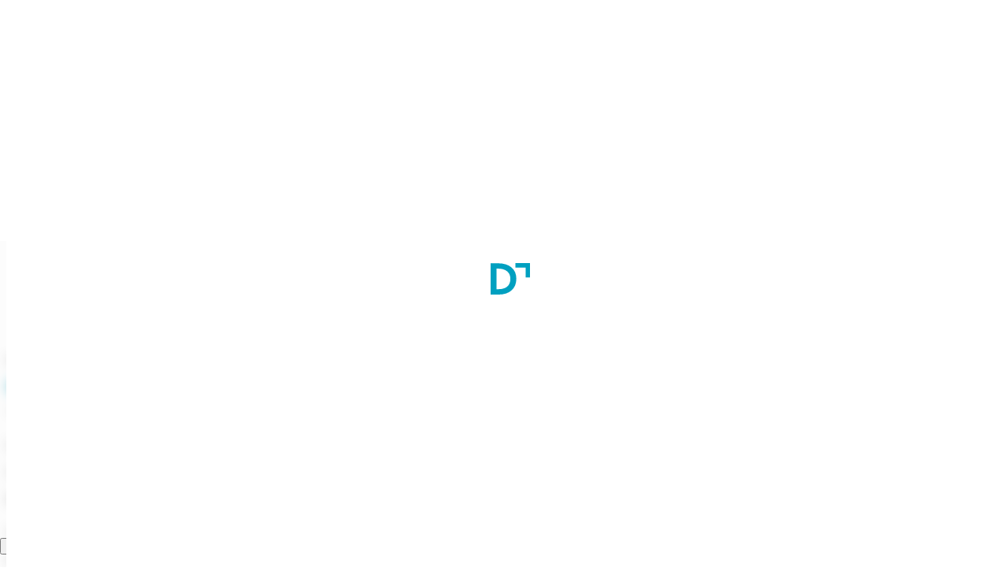

--- FILE ---
content_type: text/html; charset=utf-8
request_url: https://courses.docthub.com/advance-diploma-in-radio-imaging-technology-C33126/nagpur-college-of-nursing-and-paramedical-sciences-ncnps-nagpur-B24541
body_size: 6862
content:
<!DOCTYPE html><html lang="en" class="notranslate" translate="no"><head><meta charSet="utf-8"/><script type="application/ld+json">{"@context":"https://schema.org","@graph":[{"@id":"https://courses.docthub.com/advance-diploma-in-radio-imaging-technology-C33126","@type":"Course","name":"Advance Diploma in Radio Imaging Technology","description":"N/A","publisher":{"@type":"Organization","name":"Nagpur College of Nursing & Paramedical Sciences (NCNPS), Nagpur","url":"https://courses.docthub.com/advance-diploma-in-radio-imaging-technology-C33126/nagpur-college-of-nursing-and-paramedical-sciences-ncnps-nagpur-B24541"},"provider":{"@type":"Organization","name":"Nagpur College of Nursing & Paramedical Sciences (NCNPS), Nagpur","url":"https://courses.docthub.com/advance-diploma-in-radio-imaging-technology-C33126/nagpur-college-of-nursing-and-paramedical-sciences-ncnps-nagpur-B24541"},"offers":[{"@type":"Offer","category":"Paid","priceCurrency":"INR","price":50000}],"hasCourseInstance":[{"@type":"CourseInstance","courseMode":"onsite","location":"Nagpur, Maharashtra, India","courseSchedule":{"@type":"Schedule","duration":"2 Year(s)","repeatFrequency":"Daily","repeatCount":"02"}}]},{"@type":"ItemList","itemListElement":[{"@type":"ListItem","position":1,"item":{"@type":"Course","url":"https://courses.docthub.com/advance-diploma-in-radio-imaging-technology-C29556/the-institute-of-paramedical-science-udaipur-B3914","name":"Advance Diploma in Radio Imaging Technology","description":"Get details about Advance Diploma in Radio Imaging Technology","provider":{"@type":"Organization","name":"The Institute Of Paramedical Science, Udaipur","sameAs":"https://courses.docthub.com/advance-diploma-in-radio-imaging-technology-C29556/the-institute-of-paramedical-science-udaipur-B3914"},"hasCourseInstance":{"@type":"CourseInstance","courseMode":"Blended","location":"Udaipur, Rajasthan, India","courseSchedule":{"@type":"Schedule","duration":"2 Year(s)","repeatFrequency":"monthly","repeatCount":"02"}},"offers":{"@type":"Offer","category":"Paid","priceCurrency":"INR","price":"N/A"}}},{"@type":"ListItem","position":2,"item":{"@type":"Course","url":"https://courses.docthub.com/advance-diploma-in-radio-imaging-technology-C140/adesh-institute-of-medical-sciences-and-research-aimsr-bathinda-B5659","name":"Advance Diploma in Radio Imaging Technology","description":"Get details about Advance Diploma in Radio Imaging Technology","provider":{"@type":"Organization","name":"Adesh Institute of Medical Sciences and Research (AIMSR), Bathinda","sameAs":"https://courses.docthub.com/advance-diploma-in-radio-imaging-technology-C140/adesh-institute-of-medical-sciences-and-research-aimsr-bathinda-B5659"},"hasCourseInstance":{"@type":"CourseInstance","courseMode":"Blended","location":"Bathinda, Punjab, India","courseSchedule":{"@type":"Schedule","duration":"2 Year(s)","repeatFrequency":"monthly","repeatCount":"02"}},"offers":{"@type":"Offer","category":"Paid","priceCurrency":"INR","price":"N/A"}}},{"@type":"ListItem","position":3,"item":{"@type":"Course","url":"https://courses.docthub.com/advance-diploma-in-radio-imaging-technology-C31561/rajmata-jijau-shikshan-prasarak-mandals-school-of-nursing-pune-B22030","name":"Advance Diploma in Radio Imaging Technology","description":"Get details about Advance Diploma in Radio Imaging Technology","provider":{"@type":"Organization","name":"Rajmata Jijau Shikshan Prasarak Mandals School of Nursing, Pune","sameAs":"https://courses.docthub.com/advance-diploma-in-radio-imaging-technology-C31561/rajmata-jijau-shikshan-prasarak-mandals-school-of-nursing-pune-B22030"},"hasCourseInstance":{"@type":"CourseInstance","courseMode":"Blended","location":"Pune, Maharashtra, India","courseSchedule":{"@type":"Schedule","duration":"1.5 Year(s)","repeatFrequency":"monthly","repeatCount":"02"}},"offers":{"@type":"Offer","category":"Paid","priceCurrency":"INR","price":"N/A"}}}]}]}</script><title>Advance Diploma in Radio Imaging Technology at Nagpur College of Nursing &amp; Paramedical Sciences (NCNPS), Nagpur in Nagpur, India | Docthub.com</title><meta name="description" content="Get Detail about Advance Diploma in Radio Imaging Technology on Healthcare Courses Docthub.com"/><meta property="og:title" content="Advance Diploma in Radio Imaging Technology at Nagpur College of Nursing &amp; Paramedical Sciences (NCNPS), Nagpur in Nagpur, India | Docthub.com"/><meta property="og:description" content="Get Detail about Advance Diploma in Radio Imaging Technology on Healthcare Courses Docthub.com"/><link rel="canonical" href="https://courses.docthub.com/advance-diploma-in-radio-imaging-technology-C33126/nagpur-college-of-nursing-and-paramedical-sciences-ncnps-nagpur-B24541"/><link rel="icon" href="/favicon.ico"/><meta name="viewport" content="width=device-width, initial-scale=1"/><meta property="og:type" content="website"/><meta property="og:url" content="&#x27;https://www.course.docthub.com/&#x27;"/><meta property="og:site_name" content="DoctHub | Course"/><meta property="og:image:type" content="image/png"/><meta property="og:image:width" content="200"/><meta property="og:image:height" content="200"/><meta property="og:image:alt" content="Docthub - Empowering Healthcare Fraternity"/><meta name="keywords" content="Best Healthcare Courses in India, Top Colleges, Courses for Healthcare Industry in India"/><meta name="theme-color" content="#00a0c0"/><meta name="google-site-verification" content="oQT0GALdb87FbsNhW_6tvhGF5yq7v2yo9r8HtBTLCjI"/><meta name="facebook-domain-verification" content="4zhbl3tq8oljsmfqwp4wfznqf3cqg1"/><script>
                                (function(w,d,s,l,i){w[l]=w[l]||[];w[l].push({'gtm.start':
                                new Date().getTime(),event:'gtm.js'});var f=d.getElementsByTagName(s)[0],
                                j=d.createElement(s),dl=l!='dataLayer'?'&l='+l:'';j.async=true;j.src=
                                'https://www.googletagmanager.com/gtm.js?id='+i+dl;f.parentNode.insertBefore(j,f);
                                })(window,document,'script','dataLayer', 'GTM-W5NJNVQ');
                                </script><script src="/js/applicationsLink.production.js" defer=""></script><link rel="stylesheet" type="text/css" href="https://cdnjs.cloudflare.com/ajax/libs/slick-carousel/1.6.0/slick.min.css"/><link rel="stylesheet" type="text/css" href="https://cdnjs.cloudflare.com/ajax/libs/slick-carousel/1.6.0/slick-theme.min.css"/><meta name="next-head-count" content="24"/><link rel="manifest" href="/manifest.json"/><style data-emotion="css s18byi">.css-s18byi{background-color:#fff;color:rgba(0, 0, 0, 0.87);-webkit-transition:box-shadow 300ms cubic-bezier(0.4, 0, 0.2, 1) 0ms;transition:box-shadow 300ms cubic-bezier(0.4, 0, 0.2, 1) 0ms;border-radius:4px;box-shadow:0px 2px 1px -1px rgba(0,0,0,0.2),0px 1px 1px 0px rgba(0,0,0,0.14),0px 1px 3px 0px rgba(0,0,0,0.12);overflow:hidden;}</style><link rel="preload" href="/_next/static/css/fbcf28220a3d0365.css" as="style"/><link rel="stylesheet" href="/_next/static/css/fbcf28220a3d0365.css" data-n-g=""/><link rel="preload" href="/_next/static/css/edddb02eb57d1df1.css" as="style"/><link rel="stylesheet" href="/_next/static/css/edddb02eb57d1df1.css" data-n-p=""/><noscript data-n-css=""></noscript><script defer="" nomodule="" src="/_next/static/chunks/polyfills-42372ed130431b0a.js"></script><script src="/_next/static/chunks/webpack-4a1da847949faae1.js" defer=""></script><script src="/_next/static/chunks/framework-e952fed463eb8e34.js" defer=""></script><script src="/_next/static/chunks/main-ebc73dff376012f6.js" defer=""></script><script src="/_next/static/chunks/pages/_app-275c3a0a9ad5d638.js" defer=""></script><script src="/_next/static/chunks/7f289a9f-fc855ff07f4eeb1d.js" defer=""></script><script src="/_next/static/chunks/697-bd9cba4abef02341.js" defer=""></script><script src="/_next/static/chunks/17-af88fa5bf801c09a.js" defer=""></script><script src="/_next/static/chunks/967-9dc28ab6d5de598f.js" defer=""></script><script src="/_next/static/chunks/755-01b8d4de77a003af.js" defer=""></script><script src="/_next/static/chunks/66-a196452bab3a40b5.js" defer=""></script><script src="/_next/static/chunks/713-e64e8551edbf1997.js" defer=""></script><script src="/_next/static/chunks/966-2754574d35667c6b.js" defer=""></script><script src="/_next/static/chunks/924-c4b23185d861a41d.js" defer=""></script><script src="/_next/static/chunks/90-6357689ad0ce8f8d.js" defer=""></script><script src="/_next/static/chunks/238-39411449a3b380fe.js" defer=""></script><script src="/_next/static/chunks/320-95cdbf7b9f27bdf8.js" defer=""></script><script src="/_next/static/chunks/467-514464b19b01d957.js" defer=""></script><script src="/_next/static/chunks/pages/%5Broute%5D/%5BorganizationCode%5D-a742f9e0d14631ed.js" defer=""></script><script src="/_next/static/1768825788824/_buildManifest.js" defer=""></script><script src="/_next/static/1768825788824/_ssgManifest.js" defer=""></script></head><body><noscript><iframe src="https://www.googletagmanager.com/ns.html?id=GTM-W5NJNVQ" height="0" width="0" style="display:none;visibility:hidden"></iframe></noscript><div id="__next"><div id="loader" style="display:flex;position:fixed;z-index:2000;background-color:white;align-items:center;justify-content:center;height:100vh;width:100vw"><div class="page-loading"><svg class="mb-4 container" xmlns="http://www.w3.org/2000/svg" width="50.039" height="40.657" viewBox="0 0 50.039 40.657"><path id="ARTWORK" d="M3.768,40.657H0V.25H9.268q10.926,0,17.167,5.3t6.252,14.53q0,9.61-6,15.087-6.027,5.49-16.525,5.492ZM7.509,33.7h2.624c4.773,0,8.457-1.165,11.081-3.468,2.6-2.3,3.908-5.573,3.908-9.789,0-4.243-1.367-7.488-4.131-9.816C18.228,8.32,14.32,7.155,9.268,7.155H7.509ZM44.456,18.582V5.823H31.616V0H50.039V18.582Z" fill="#00a0c0"></path></svg><div class="animated_line border-radius"><div class="inner_line_blue_color"></div></div></div></div><div class="page-content-loader d-none"><div class="page-loading"><svg class="mb-4 container" xmlns="http://www.w3.org/2000/svg" width="50.039" height="40.657" viewBox="0 0 50.039 40.657"><path id="ARTWORK" d="M3.768,40.657H0V.25H9.268q10.926,0,17.167,5.3t6.252,14.53q0,9.61-6,15.087-6.027,5.49-16.525,5.492ZM7.509,33.7h2.624c4.773,0,8.457-1.165,11.081-3.468,2.6-2.3,3.908-5.573,3.908-9.789,0-4.243-1.367-7.488-4.131-9.816C18.228,8.32,14.32,7.155,9.268,7.155H7.509ZM44.456,18.582V5.823H31.616V0H50.039V18.582Z" fill="#00a0c0"></path></svg><div class="animated_line border-radius"><div class="inner_line_blue_color"></div></div></div></div><main class="bg-grey-200 clearfix position-relative "><div class="course-details"><div class="bg-white d-flex course_detail_header_sticky"><div class="container"><div class="d-flex align-items-center ml-auto justify-content-between mx-0 text-nowrap"><div class="course_details_breadcrumb"><div class="d-flex align-items-center"><div class="cursor-pointer"><svg width="20" height="20" class="doct-icon default-icon text-grey-600" xmlns="http://www.w3.org/2000/svg" viewBox="0 0 24 24" xmlns:xlink="http://www.w3.org/1999/xlink"><path fill="currentColor" d="M20 11H7.83l5.59-5.59L12 4l-8 8 8 8 1.41-1.41L7.83 13H20z"></path></svg></div><p style="letter-spacing:undefinedpx" class="ml-2 text-grey-800 subtitle-2">Advance Diploma in Radio Imaging Technology</p></div></div><div class="CourseDetailTopBar_fixed-bottom-courses__90bz9 py-3 CourseDetailTopBar_backdrop-filter__hdFM1 mb-0"><div class="container"><div class="d-flex justify-content-center"><div class="d-flex ml-0 ml-sm-auto flex-column-reverse flex-md-row"><div class="d-flex align-items-center mt-2 mt-sm-0 justify-content-center"><span class="ml-sm-auto ml-0 mr-2 mr-sm-4"></span><span class="cursor-pointer mr-2 mr-sm-4 mt-n1 "><svg width="24" height="24" class="doct-icon default-icon mt-2" xmlns="http://www.w3.org/2000/svg" viewBox="0 0 24 24" xmlns:xlink="http://www.w3.org/1999/xlink"><path fill="#AAAAAA" d="M17,3H7A2,2,0,0,0,5.01,5L5,21l7-3,7,3V5A2.006,2.006,0,0,0,17,3Zm0,15-5-2.18L7,18V5H17Z"></path></svg></span><span class="ml-sm-auto ml-0 mr-2 mr-sm-2"><button class="doct-button d-flex align-items-center justify-content-center bg-white text-grey-600 doct-secondary-button doct-medium-button doct-outlined-button"><svg width="100%" height="100%" class="doct-icon default-icon left" xmlns="http://www.w3.org/2000/svg" viewBox="0 0 24 24" xmlns:xlink="http://www.w3.org/1999/xlink"><path fill="currentColor" d="M19,14v5H5V14H3v7H21c.016,0,0-7,0-7Zm-6-1.33,2.59-2.58L17,11.5l-5,5-5-5,1.41-1.41L11,12.67V3h2Z"></path></svg>Brochure</button></span></div><div class="d-flex align-items-center justify-content-center"><button class="doct-button d-flex align-items-center justify-content-center mr-2 bg-primary text-white doct-primary-button doct-medium-button doct-contained-button">View Contact Details</button><span class="ml-auto"><button class="doct-button d-flex align-items-center justify-content-center undefined bg-primary text-white doct-primary-button doct-medium-button doct-contained-button">Send Inquiry</button></span><span class="ml-2"></span></div></div></div></div></div></div></div></div><div class="mobile-fluid-container"><div class="container"><div class="doct-card  w-100 "><div class="d-flex align-items-start"><div class="d-flex flex-column card-details-content w-100"><div class="course-details-header d-flex justify-content-between flex-column"><div class="course_detail_white_card bg-white px-4 mt-4 border-radius d-flex justify-content-between align-items-start"><div class="d-flex align-items-start w-100 flex-column"><span><span class="d-inline-flex aline-items-center justify-content-center w-100"><span class="mt-4 box-image-wrapper box-image-wrapper-size-listing"><img src="https://development-docthub.nyc3.digitaloceanspaces.com/production/Organization/189B0DEBAE8_logoImage.jpg" alt="institue logo"/></span></span></span><div class="d-flex course-details-header-content flex-column justify-content-between m-lg-0"><div class="d-flex align-items-center"><h1 class="h6 organizer-name-title m-1 font-weight-medium text-grey-800">Advance Diploma in Radio Imaging Technology</h1></div><div class="mt-1 d-flex align-items-left header-bottom course-details-content-section"><div class="d-flex align-items-center"><img src="/media/timer.svg" alt="time-durations" class="courses_details_section-prefix"/><p style="letter-spacing:undefinedpx" class="m-0 text-grey-600 text-label-2">Duration:<!-- --> <!-- -->2<!-- --> <!-- -->Year(s)</p></div></div></div><div class="course-details-content-section"><p style="letter-spacing:undefinedpx" class="m-0 text-grey-800 address text-label-1">Nagpur College of Nursing &amp; Paramedical Sciences (NCNPS), Nagpur</p><div class="d-flex my-3"><div class="verified-tag"><div class="verified-tag-group position-absolute d-flex align-items-center"><svg width="12" height="12" class="doct-icon default-icon text-white" xmlns="http://www.w3.org/2000/svg" viewBox="0 0 24 24" xmlns:xlink="http://www.w3.org/1999/xlink"><path fill="currentColor" d="M9,16.17,4.83,12,3.41,13.41,9,19,21,7,19.59,5.59Z" transform="translate(-1 -1.333)"></path></svg><p style="letter-spacing:undefinedpx" class="text-white verified-tag-text m-0 text-label-2">verified</p></div></div><p style="letter-spacing:undefinedpx" class="m-0 text-grey-600 d-flex text-label-1"><img src="/media/location-outline.svg"/>Nagpur, <!-- --> Maharashtra, <!-- --> India </p></div></div></div></div><div class="course_detail_white_card bg-white mt-3 px-4 py-4"><div class="course-details-body"><p style="letter-spacing:undefinedpx" class="mt-3 text-grey-800 subtitle-1">Course Type<span style="letter-spacing:undefinedpx" class="m-0 text-grey-800 address mt-2 d-block body2 body-2">Diploma</span></p></div><div class="course-details-content-section"><p style="letter-spacing:undefinedpx" class="m-0 text-grey-800 subtitle-1">Course Specialty</p><p style="letter-spacing:undefinedpx" class="m-0 text-grey-800 address mt-2 body-2">Radiology Technology</p></div><div class="course-details-content-section"><p style="letter-spacing:undefinedpx" class="m-0 text-grey-800 subtitle-1">Affiliation</p><p style="letter-spacing:undefinedpx" class="m-0 text-grey-800 address mt-2 body-2"><span> <!-- -->Maharashtra State Board of Vocational Education Examination (MSBVEE)</span><span>,<!-- --> <!-- -->Shri Venkateshwara University (SVU), Gajraula</span></p></div><div class="d-flex course-fee-data bg-grey-100 p-4"><div><p style="letter-spacing:undefinedpx" class="m-0 text-grey-400 text-center text-label-1">Fee (<!-- -->INR<!-- -->):</p><p style="letter-spacing:undefinedpx" class="m-0 text-grey-800 text-center text-label-2">50000<!-- --> <i>(Annual)</i></p></div><div><p style="letter-spacing:undefinedpx" class="m-0 text-grey-400 text-center text-label-1">Stipend (INR):</p><p style="letter-spacing:undefinedpx" class="m-0 text-grey-800 text-center text-label-2">-</p></div><div><p style="letter-spacing:undefinedpx" class="m-0 text-grey-400 text-center text-label-1">Accomodation:</p><p style="letter-spacing:undefinedpx" class="m-0 text-grey-800 text-center text-label-2">-</p></div><div><p style="letter-spacing:undefinedpx" class="m-0 text-grey-400 text-center text-label-1">Scholarship:</p><p style="letter-spacing:undefinedpx" class="m-0 text-grey-800 text-center text-label-2">-</p></div></div><div class="w-100 border-top my-4"></div><div><p style="letter-spacing:undefinedpx" class="m-0 text-grey-800 font-weight-medium subtitle-2">Eligibility</p><ul class="course-details-lists mt-2 figure-media-margin ml-4 course-table"><p>Applicant should have passed 12th std. with any of the stream.</p></ul></div><div class="w-100 border-top my-4"></div><div><p style="letter-spacing:undefinedpx" class="m-0 text-grey-800 font-weight-medium subtitle-2">Minimum Education</p><div class="course-details-chips"><span style="letter-spacing:undefinedpx" class="doct-outline-pills mx-1 mt-2 d-inline-block input-text">12th Arts</span><span style="letter-spacing:undefinedpx" class="doct-outline-pills mx-1 mt-2 d-inline-block input-text">12th Science PCB</span></div></div></div></div></div></div></div></div></div></div><div class="container"><h6 style="letter-spacing:undefinedpx" class="">Similar Courses</h6></div><div class="container"><div><div><span><a class="link-navigation-defalt-color" rel="noreferrer" href="https://courses.docthub.com/advance-diploma-in-radio-imaging-technology-C29556/the-institute-of-paramedical-science-udaipur-B3914"><div class="MuiPaper-root MuiPaper-elevation MuiPaper-rounded MuiPaper-elevation1 MuiCard-root SimilarCourses_similar-courses-card-shadow__qdcjz p-3 mt-3 css-s18byi"><div class="d-flex justify-content-between"><div><span title="Advance Diploma in Radio Imaging Technology"><p style="letter-spacing:undefinedpx" class="m-0 font-weight-medium text-label-1">Advance Diploma in Radio Imaging Technology</p></span><span title="The Institute Of Paramedical Science, Udaipur"><p style="letter-spacing:undefinedpx" class="text-grey-600 m-0 mb-1 text-label-1">The Institute Of Paramedical Science, Udaipur</p></span><p style="letter-spacing:undefinedpx" class="text-grey-600 m-0 d-flex align-items-center subtitle-3"><span class="line-height-0"><img src="/media/location_on-24px.svg" class="mr-1"/></span>Udaipur</p></div><div class="d-flex justify-content-end align-items-center"><span class="ml-sm-auto ml-0 mr-2 mr-sm-4"></span><span class="cursor-pointer mb-1"><svg width="24" height="24" class="doct-icon default-icon mt-2" xmlns="http://www.w3.org/2000/svg" viewBox="0 0 24 24" xmlns:xlink="http://www.w3.org/1999/xlink"><path fill="#AAAAAA" d="M17,3H7A2,2,0,0,0,5.01,5L5,21l7-3,7,3V5A2.006,2.006,0,0,0,17,3Zm0,15-5-2.18L7,18V5H17Z"></path></svg></span></div></div></div></a></span></div></div><div><div><span><a class="link-navigation-defalt-color" rel="noreferrer" href="https://courses.docthub.com/advance-diploma-in-radio-imaging-technology-C140/adesh-institute-of-medical-sciences-and-research-aimsr-bathinda-B5659"><div class="MuiPaper-root MuiPaper-elevation MuiPaper-rounded MuiPaper-elevation1 MuiCard-root SimilarCourses_similar-courses-card-shadow__qdcjz p-3 mt-3 css-s18byi"><div class="d-flex justify-content-between"><div><span title="Advance Diploma in Radio Imaging Technology"><p style="letter-spacing:undefinedpx" class="m-0 font-weight-medium text-label-1">Advance Diploma in Radio Imaging Technology</p></span><span title="Adesh Institute of Medical Sciences and Research (AIMSR), Bathinda"><p style="letter-spacing:undefinedpx" class="text-grey-600 m-0 mb-1 text-label-1">Adesh Institute of Medical Sciences and Research (AIMSR), Bathinda</p></span><p style="letter-spacing:undefinedpx" class="text-grey-600 m-0 d-flex align-items-center subtitle-3"><span class="line-height-0"><img src="/media/location_on-24px.svg" class="mr-1"/></span>Bathinda</p></div><div class="d-flex justify-content-end align-items-center"><span class="ml-sm-auto ml-0 mr-2 mr-sm-4"></span><span class="cursor-pointer mb-1"><svg width="24" height="24" class="doct-icon default-icon mt-2" xmlns="http://www.w3.org/2000/svg" viewBox="0 0 24 24" xmlns:xlink="http://www.w3.org/1999/xlink"><path fill="#AAAAAA" d="M17,3H7A2,2,0,0,0,5.01,5L5,21l7-3,7,3V5A2.006,2.006,0,0,0,17,3Zm0,15-5-2.18L7,18V5H17Z"></path></svg></span></div></div></div></a></span></div></div><div class="d-flex justify-content-center mt-3"><button class="doct-button d-flex align-items-center justify-content-center undefined text-grey-600 doct-secondary-button doct-medium-button doct-text-button">View More<svg width="100%" height="100%" class="doct-icon default-icon right" xmlns="http://www.w3.org/2000/svg" viewBox="0 0 24 24" xmlns:xlink="http://www.w3.org/1999/xlink"><path fill="currentColor" d="M16.59,8.59,12,12.917,7.41,8.59,6,9.922l6,5.668,6-5.668Z" transform="translate(0 0.41)"></path></svg></button></div></div><div class="details-page-bottom-gap"></div></main></div><script id="__NEXT_DATA__" type="application/json">{"props":{"pageProps":{"route":"advance-diploma-in-radio-imaging-technology-C33126","organizationCode":"nagpur-college-of-nursing-and-paramedical-sciences-ncnps-nagpur-B24541","providers":{"doct-courses":{"id":"doct-courses","name":"Demo IdentityServer4","type":"oauth","signinUrl":"https://courses.docthub.com/api/auth/signin/doct-courses","callbackUrl":"https://courses.docthub.com/api/auth/callback/doct-courses"}},"courseDetailsPageData":{"course":{"specialty":{"id":507,"name":"Radiology Technology","discipline":"Allied Health \u0026 Paramedical"},"affiliatedBy":[{"name":"Maharashtra State Board of Vocational Education Examination (MSBVEE)"},{"name":"Shri Venkateshwara University (SVU), Gajraula"}],"activeIntake":null,"intakes":[],"fees":{"currency":"INR","fee":50000,"stipend":null,"accomodation":null,"scholarship":null,"feeType":"Annual"},"faculties":[],"eligibility":"\u003cp\u003eApplicant should have passed 12th std. with any of the stream.\u003c/p\u003e","overview":null,"admissionProcess":null,"applyToEmail":null,"email":[{"email":"ncnps.nagpur@gmail.com","department":null}],"subjectTags":[],"minimumEducation":["12th Arts","12th Science PCB"],"status":"Published","applyType":0,"applyLink":null,"mobileNumber":null,"telephoneNumber":"+91-9860548555","viewContactMobileNumber":"+91-9860548555","viewContactEmail":"ncnps.nagpur@gmail.com","isInquirySent":false,"isDeleted":false,"unPublishedDate":null,"unpublishedReason":null,"isInterested":false,"id":33126,"name":"Advance Diploma in Radio Imaging Technology","courseType":"Diploma","duration":{"duration":2,"type":"Year(s)"},"totalSeats":null,"organization":{"id":24541,"name":"Nagpur College of Nursing \u0026 Paramedical Sciences (NCNPS), Nagpur","address":{"addressLine1":"Ground Floor, Vashisht Apartment, Behind Dr.Dande Hospital, Ram Nagar","addressLine2":null,"city":"Nagpur","state":"Maharashtra","country":"India","pincode":"440010"},"affiliations":null,"email":[{"email":"ncnps.nagpur@gmail.com","department":"Administration"}],"contact":{"mobileNo":["+91-9860548555"],"contactNo":null},"type":"InstituteOrCollege","code":"nagpur-college-of-nursing-and-paramedical-sciences-ncnps-nagpur-B24541","isPartnered":false,"logo":"https://development-docthub.nyc3.digitaloceanspaces.com/production/Organization/189B0DEBAE8_logoImage.jpg","brochureUrl":null,"bookmark":false},"isPartnered":true,"code":"advance-diploma-in-radio-imaging-technology-C33126","inquiryCount":0,"views":442,"tenantId":2347,"brochureUrl":null,"bookMark":false,"bookMarkUpdateDate":"0001-01-01T00:00:00","actionControl":{"viewContactDetails":true,"sendInquiry":true,"downloadBrochure":true,"goToApplyLink":false,"lastModifiedDate":"2025-08-27T11:46:04.7208046Z","lastModifiedBy":"admin@docthub.com"}},"similarCourses":[{"id":29556,"name":"Advance Diploma in Radio Imaging Technology","courseType":"Diploma","duration":{"duration":2,"type":"Year(s)"},"totalSeats":null,"organization":{"id":3914,"name":"The Institute Of Paramedical Science, Udaipur","address":{"addressLine1":"24, Banthia Bhawan, Above Andhra Bank, Shakti Nagar","addressLine2":null,"city":"Udaipur","state":"Rajasthan","country":"India","pincode":"313001"},"affiliations":null,"email":[{"email":"tipmsHO@gmail.com","department":null}],"contact":{"mobileNo":["+91-9667355977"],"contactNo":null},"type":"InstituteOrCollege","code":"the-institute-of-paramedical-science-udaipur-B3914","isPartnered":false,"logo":"https://development-docthub.nyc3.digitaloceanspaces.com/production/Organization/186B5D1B9DB_logo.jpg","brochureUrl":null,"bookmark":false},"isPartnered":true,"code":"advance-diploma-in-radio-imaging-technology-C29556","inquiryCount":0,"views":245,"tenantId":913,"brochureUrl":null,"bookMark":false,"bookMarkUpdateDate":"0001-01-01T00:00:00","actionControl":{"viewContactDetails":true,"sendInquiry":true,"downloadBrochure":true,"goToApplyLink":false,"lastModifiedDate":"2025-08-27T11:46:04.7208046Z","lastModifiedBy":"admin@docthub.com"}},{"id":140,"name":"Advance Diploma in Radio Imaging Technology","courseType":"Diploma","duration":{"duration":2,"type":"Year(s)"},"totalSeats":null,"organization":{"id":5659,"name":"Adesh Institute of Medical Sciences and Research (AIMSR), Bathinda","address":{"addressLine1":"VPO Bhucho Kalan, Tehsil Nathana, Barnala Road,","addressLine2":null,"city":"Bathinda","state":"Punjab","country":"India","pincode":"151101"},"affiliations":null,"email":[{"email":"mail@adeshuniversity.ac.in","department":null}],"contact":{"mobileNo":["+91-9302393023"],"contactNo":["+91-164-5055045"]},"type":"InstituteOrCollege","code":"adesh-institute-of-medical-sciences-and-research-aimsr-bathinda-B5659","isPartnered":false,"logo":"https://development-docthub.nyc3.digitaloceanspaces.com/production/tenants/60f3c83998166d4cf800d793/organizationdocuments/17E4879701D_logo.jpg","brochureUrl":null,"bookmark":false},"isPartnered":false,"code":"advance-diploma-in-radio-imaging-technology-C140","inquiryCount":0,"views":420,"tenantId":null,"brochureUrl":null,"bookMark":false,"bookMarkUpdateDate":"0001-01-01T00:00:00","actionControl":{"viewContactDetails":true,"sendInquiry":true,"downloadBrochure":true,"goToApplyLink":false,"lastModifiedDate":"2025-08-27T11:46:04.7208046Z","lastModifiedBy":"admin@docthub.com"}},{"id":31561,"name":"Advance Diploma in Radio Imaging Technology","courseType":"Diploma","duration":{"duration":1.5,"type":"Year(s)"},"totalSeats":null,"organization":{"id":22030,"name":"Rajmata Jijau Shikshan Prasarak Mandals School of Nursing, Pune","address":{"addressLine1":"Kharadi Bypass, Baif Road, Fakirbuva Wada, Near Satav Patil Sports Club, Wagholi","addressLine2":null,"city":"Pune","state":"Maharashtra","country":"India","pincode":"412207"},"affiliations":null,"email":[{"email":"rajmatanursing196@gmail.com","department":"Administration"}],"contact":{"mobileNo":["+91-9359443831"],"contactNo":["+91-7820-912259"]},"type":"InstituteOrCollege","code":"rajmata-jijau-shikshan-prasarak-mandals-school-of-nursing-pune-B22030","isPartnered":false,"logo":"https://development-docthub.nyc3.digitaloceanspaces.com/production/Organization/18797CCC724_logoImage.jpg","brochureUrl":null,"bookmark":false},"isPartnered":false,"code":"advance-diploma-in-radio-imaging-technology-C31561","inquiryCount":0,"views":334,"tenantId":null,"brochureUrl":null,"bookMark":false,"bookMarkUpdateDate":"0001-01-01T00:00:00","actionControl":{"viewContactDetails":true,"sendInquiry":true,"downloadBrochure":true,"goToApplyLink":false,"lastModifiedDate":"2025-08-27T11:46:04.7208046Z","lastModifiedBy":"admin@docthub.com"}}]},"seoDataCourseDetails":""},"__N_SSP":true},"page":"/[route]/[organizationCode]","query":{"route":"advance-diploma-in-radio-imaging-technology-C33126","organizationCode":"nagpur-college-of-nursing-and-paramedical-sciences-ncnps-nagpur-B24541"},"buildId":"1768825788824","isFallback":false,"isExperimentalCompile":false,"gssp":true,"scriptLoader":[]}</script></body></html>